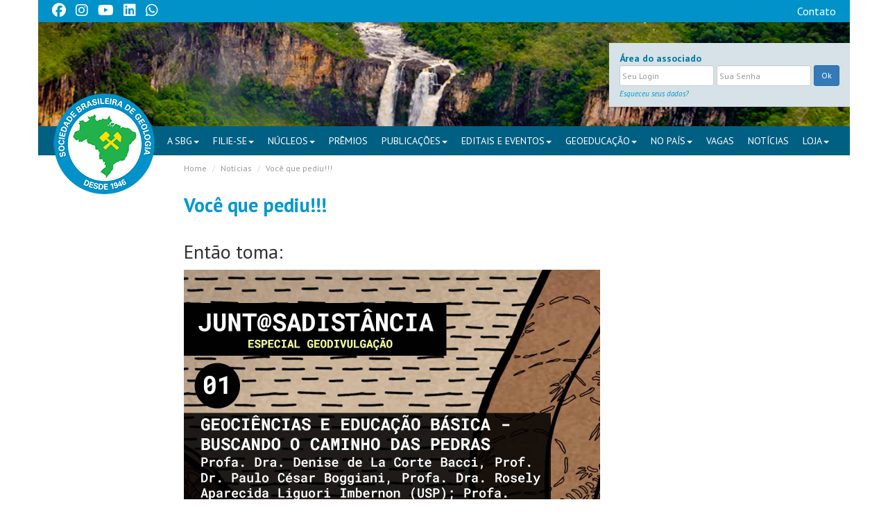

--- FILE ---
content_type: text/css
request_url: http://www.sbgeo.org.br/assets/css/card/card_resize.css
body_size: 1554
content:
.card{width:300px; height:205px; background:url(imgs/fundo_cartao.png) no-repeat;
      background-size: 300px 203px;border:1px solid #000000;
      border-right:1px dotted #000000;  
      font-family: 'Open Sans', sans-serif !important;
      font-size:12px !important; 
      float:left;
      margin-left: 348px;
      margin-top: 25px;}
.data{width:205px; padding:90px 5px 5px 15px; float:left}
.picture{width:90px; float:left; padding-top: 70px}
.picture img{
    max-width: 110px;
    height: 107px; 
}
.p1{font-weight:bold !important; color:#0092c8; margin:0;font-size:5pt;}
.p2{font-size:14px; margin-top:0; text-transform:uppercase !important; height: 40px;}


hr{border: 0.1mm solid #A8A8A8; margin: 0}

table{margin-top: 1mm}
td.p1tipo{font-size:5pt; font-weight:bold; color:#0092c8; margin:0; text-transform:uppercase;text-align: right;}
td.p2dados{font-size:7pt; margin-top:0mm; text-transform:uppercase; padding-left: 1mm; padding-right: 2mm }


.card_second_side{width:300px; height:205px; background:url(imgs/fundo_cartao_verso.png) no-repeat;background-size: 300px 203px; border:1px solid #000000; border-left:0px; padding-top:68px;font-family: 'Open Sans', sans-serif;; font-size:12px;margin-top: 25px; float:left}

.qrcode{float:left;margin-top: -29px;}
.barcode{margin-top:-4px;margin-left: 121px;} 
p {
    line-height: 1em !important;
}
.info{
    float: left;
    text-align: center;
    width: 100%;
    font-size: 10px;
    font-style: italic;
}
.info-2{
    margin-top: -25px;
    text-align: center;
    margin-bottom: 5px;
}


--- FILE ---
content_type: text/css
request_url: http://www.sbgeo.org.br/assets/css/mainv2.css
body_size: 10161
content:
*,h1, h2, h3, h4, h5, h6, .h1, .h2, .h3, .h4, .h5, .h6 {
	font-family: 'PT Sans', sans-serif;
}
.nav>li>a { 
    padding: 10px 10px;
    font-size: 14px;
}
hr {
    border: 0.1mm solid #dedede;
    margin: 40px 0 10px 0;
}
h1{
	color:#0098d0;
	font-weight:bold;
	font-size:2em;
	margin:0 0 20px 0;
}
h2{
	color:#398477;
	font-weight:normal;
	font-size:1.5em; 
}
h2.titulo_livro{
	color:#398477;
	font-weight:normal;
	font-size:1.5em;
	margin:0 0 10px 0;
	padding:0;
}
h3.form{
	background-color:#0098d0;
	color:#fff;
	font-size:1em;
	padding:2px;
}

a.icon-pdf i {
    font-size: 30px;
    border: 3px solid #337ab7;
    padding: 15px;
    border-radius: 100px;
    margin: 0;
    width: 65px;
    height: 65px;
    margin: auto;
    text-align: center;
    background: #337ab7;
    color:#fff;
}

a.icon-pdf i:hover { 
    border: 3px solid #0098d0; 
    background: #0098d0; 
}
.docs h4{
	font-weight: 900;
	margin: 0;
}
.media.docs {
    border-bottom: 1px solid #dedede;
    padding: 5px 0 20px; 
}

.cat1, .cat2{
	font-size:2em;
	font-weight:bold;
	margin:0 0 10px 0;
}
.cat1{
	color:#ff7e00;
}
.cat2{
	color:#ff4e00;
}
.sbg{
	background:#0092c8;
	color:#fff;
	letter-spacing:0;
	word-spacing:0;
	padding:5px 20px;
}
.sbg a{
	color:#fff; 
	letter-spacing:0px;
	word-spacing:0px;
}
.sbg a i{
	color:#fff; 
	letter-spacing:0px;
	word-spacing:0px;
	font-size: 20px;
	margin-right: 10px;
}
.sbg a i: hover{
	color:#222;  
}
.topo{
	background: url(../img/topo/1.jpg); 
    height: 150px;
    background-size: cover;
}
form.usuario{
	background-color:#d6e2e7;
	margin-top:30px;
}
.tagassociado{
	color:#0079a6;  
	padding:2px 0 0 0;
	font-weight:bold;
}
.navbar-form{
	padding: 10px 15px;
}
.input-sm{
	padding:0;
	padding-left:3px;
}
.tagesqueceu{
	font-style:italic;
	font-size: 14px;
}
.tagesqueceu a{ 
	font-weight:normal;
	font-size:0.8em;
}
.tagesqueceu a:hover{ 
}
	
.navbar{
	background-color:#006083;
	background-image:none;
	border-radius:0;
	margin-bottom:60px;
	min-height: 42px;
}
.navbar-toggle .icon-bar {
	background: #FFF;
}
.menu{
	padding:0; 
}
.navbar-brand{
	display:block;
	width:149px;
	height:147px;
	background:url(../img/logo.png) no-repeat;
	position: absolute;
	margin: -50px 0 0 20px;
}
.navbar-brand span{
	display:none;
}
.menuitens{
	margin-left:160px; 
}
.navbar-brand, .navbar-nav>li>a{
	text-shadow:none;
	color:#fff;
	text-transform:uppercase; 
}
.nav>li>a:hover, .nav>li>a:focus, .nav>li.open>a, .nav>li.open>a:focus{
	background-color:#0098d0;
	cursor:pointer;
}
ul.nav li.dropdown:hover > ul.dropdown-menu {
    display: block;    
}
.nav .caret {
	border-top-color: #fff;
	border-bottom-color: #fff;
}

.dropdown-submenu {
    position: relative;
}
.dropdown-menu>li>a{
	border-bottom:1px dotted #ccc;
	padding:6px 20px;
	font-size: 14px;
}
.dropdown-submenu>.dropdown-menu {
    top: 0;
    left: 100%;
    margin-top: -6px;
    margin-left: -1px;
    -webkit-border-radius: 0 6px 6px 6px;
    -moz-border-radius: 0 6px 6px;
    border-radius: 0 6px 6px 6px;
}
.dropdown-submenu:hover>.dropdown-menu {
    display: block;
}
.dropdown-submenu>a:after {
    display: block;
    content: " ";
    float: right;
    width: 0;
    height: 0;
    border-color: transparent;
    border-style: solid;
    border-width: 5px 0 5px 5px;
    border-left-color: #ccc;
    margin-top: 5px;
    margin-right: -10px;
}

.dropdown-submenu:hover>a:after {
    border-left-color: #fff;
}

.dropdown-submenu.pull-left {
    float: none;
}

.dropdown-submenu.pull-left>.dropdown-menu {
    left: -100%;
    margin-left: 10px;
    -webkit-border-radius: 6px 0 6px 6px;
    -moz-border-radius: 6px 0 6px 6px;
    border-radius: 6px 0 6px 6px;
}


div.clear
{
    clear: both;
}

div.product-chooser{
	text-align:center;
}

div.product-chooser.disabled div.product-chooser-item
{
zoom: 1;
filter: alpha(opacity=60);
opacity: 0.6;
cursor: default;
}

div.product-chooser div.product-chooser-item{
padding: 11px;
border-radius: 6px;
cursor: pointer;
position: relative;
border: 1px solid #efefef;
margin-bottom: 10px;
margin-left: 10px;
margin-right: 10px;
}

div.product-chooser div.product-chooser-item.selected{
border: 4px solid #428bca;
background: #efefef;
padding: 8px;
filter: alpha(opacity=100);
opacity: 1;
} 

div.product-chooser div.product-chooser-item span.title{
	display: block;
	margin: 0 0 5px 0;
	font-weight: bold;
	font-size: 1.5em;
	border-bottom:1px solid #eee;
}

div.product-chooser div.product-chooser-item span.description{
	font-size: 12px;
}

.errors li {color:red; font-weight: bold;}

.navbar-vertical{
	margin-top:60px;
}
.nav.menulateral>li>a{
	background-color:#cadad8;
	color:#000;
	padding:5px 5px 5px 20px;
	margin-bottom:1px;
}
.nav.menulateral>li>a:hover{
	background-color:#398477;
	color:#fff; 
}
.nav.menulateral>li.secao>a{
	background-color:#398477;
	color:#fff;
	padding:5px;
}
.nav.menulateral>li.secao>a:hover{
	background-color:#245950;
	color:#fff;
	padding:5px;
}

a, .vejamais{
	color:#0098d0;
	font-size: 16px;
}
a:hover{
	color:#5a432f;
}
table.geoeduca td a{
	font-size: 14px;
}
table.geoeduca td a:hover{
	text-decoration: none;
}
.projeto_geoeduca i{
	border-radius: 30px;
}
.projeto_geoeduca .btn-group-sm>.btn, .projeto_geoeduca .btn-sm {
    padding: 5px 7px;
    font-size: 12px;
}
.container p{
	line-height:1.5em !important; 
	font-size: 16px !important;
}
.destaques{padding-top:20px;}
.destaques h2{
	font-size:1.3em;
	font-weight:bold;
	color:#0098d0;
}

.servicos{
	background-color:#eee;
	margin:30px 0;
	padding:20px 0 75px 0;
}
.servicos h2{
	border-bottom:1px dotted #999;
}
.servicos .vermais{
	margin-top:-30px;
}
.boxnoticias ul{
	list-style:none;
	margin:0;
	padding:0;
}
.boxnoticias li{
	padding:8px 0;
	border-bottom:1px dotted #999;
}
.boxnoticias .data_footer{
	color:#0098d0;
}
.boxnoticias a, .noticias a{
	color:#000;
}


.table tbody>tr>td.dataevento{ 
	width:70px;
	height:60px;
	background-color:#0079a6;
	color:#fff;
	text-align:center;
	text-transform:uppercase;
	font-size:1em;
	line-height:1em;
	padding: 0;
	vertical-align: middle; 
}
.table tbody>tr>td.nomeevento{
	vertical-align:middle;
	padding:5px 10px;
	border:0;
}
.nomeevento a{
	color:#0098d0; 
}

.boxvitrine img{
	float:left;
	margin:0 10px 30px 0;
}
.preco{
	color:#0079a6;
	font-size:1.5em;
}
.autores{
	font-style:italic;
	color:#666;
}

.footer{
	background-color:#0098d0;
	border-bottom:10px solid #0079a6;
	height:75px;
	margin-top:-30px;
}
.logorodape{
	position:relative;
	margin-top:-40px;
}
address{
	color:#fff;
	text-align:center;
	padding-top:10px;
}
address a{
	color:#fff;
}
address a:hover{
	color:#0079a6;
}
.interna{
	margin-top:-50px;
	margin-bottom:50px;
}

.breadcrumb{
	background-color:#fff;
	padding:0px;
	font-size:0.8em;
	margin-bottom:30px;
	color:#999;
}
.breadcrumb li a{
	color:#999;
	font-size: 12px;
}
.breadcrumb li a:hover{
	color:#0079a6;
}

.box{
	border:1px solid #ccc;
	border-radius:5px;
	-moz-border-radius:5px;
	-webkit-border-radius:5px; 	
	background-color:#F4F4F4;
	color:#d0d0d0;
	height:70px;
	padding-top:14px;
	margin-right:5px;
	line-height:1em;
}
.first{
	margin-left:15px;
}
.etapa{
	font-size:1.8em;
}
.ativo{
	color:#fff;
	background-image:linear-gradient(to bottom,#428BCA 0,#3071A9 100%);
}

label.error {
  color: red;
}

.table thead>tr>th{ 
	font-weight:normal;
	font-size:1em;
	padding: 4px 8px;
	background-color:#398477;
	color:#fff;
	border-bottom:1px solid #fff;
}
.table tbody>tr>td.tddataevento{ 
	width:90px;
	height:70px;
	background-color:#0079a6;
	color:#fff;
	text-align:center;
	text-transform:uppercase;
	font-size:1.2em;
	line-height:1em;
	vertical-align:middle;
	padding:0 10px;
}
.table tbody>tr>td.tdnomeevento{
	vertical-align:middle;
	padding:0 10px;
}
.tdnomeevento a{
	color:#0098d0; 
}

ul.noticias{
	list-style:none;
	margin:0;
	padding:0;
}
ul.noticias li{
	padding:8px 0;
	border-bottom:1px dotted #999;
}
ul.noticias .data2{
	color:#0098d0;
}

.livros{
	text-align:center;
	font-size:0.9em;
	line-height:1em;
	margin-top:15px;
}
.livros img{ 
	margin:0 0 10px 0;
} 
.hero-widget { text-align: center; padding-top: 20px; padding-bottom: 20px; }
.hero-widget .icon { display: block; font-size: 66px; line-height: 66px; margin-bottom: 0px; text-align: center; }
.hero-widget var { display: block; font-size: 30px; line-height: 34px; font-style: normal; }
.hero-widget label { font-size: 16px; color:#666 }
.hero-widget .options { margin-top: 0px; }

table.valores, table.valores th{
	text-align:center;
} 


.table>thead>tr>td.c_th{background:#004058; vertical-align:middle; color:#fff; font-size:1.2em;}
.table>tbody>tr>td.c_entidade{background:#006083;vertical-align:middle; color:#fff; font-weight:bold; }
.table>tbody>tr>td.c_nome{background:#008dc6;vertical-align:middle; text-align:left; color:#fff; }
.table>tbody>tr>td.c_periodo{background:#04a9ec;vertical-align:middle; }
.table>tbody>tr>td.c_link{background:#00b6ff;vertical-align:middle; }
.table>tbody>tr>td.c_status_aberto{background:#33b540;vertical-align:middle; font-weight:bold; }
.table>tbody>tr>td.c_status_breve	{background:#fddf03;vertical-align:middle; font-weight:bold; }	
.table>tbody>tr>td.c_status{background:#d6cdc5;vertical-align:middle; color:#4F432E }



@media (min-width: 320px) and (max-width: 480px){  
.topo{
	background: url(../img/topo/1.jpg); 
	height:200px;
	background-size: cover;
}
.logorodape {
    position: relative;
    margin-top: 0;
}
.logorodape img{
	display: none;
}
.navbar-brand {
    margin: -50px 0 0 10px;
}
.footer {
    height: 115px;
}
.nav>li>a {
    padding: 5px 8px; 
}
}

@media (min-width: 992px){
    .container {
        max-width: initial;
    }
}


<<<<<<< HEAD
.back-to-top {
    cursor: pointer;
    position: fixed;
    bottom: 30px;
    right:30px;
    display:none;
}

.image-preview-input {
    position: relative;
	overflow: hidden;
	margin: 0px;    
    color: #333;
    background-color: #fff;
    border-color: #ccc;    
}
.image-preview-input input[type=file] {
	position: absolute;
	top: 0;
	right: 0;
	margin: 0;
	padding: 0;
	font-size: 20px;
	cursor: pointer;
	opacity: 0;
	filter: alpha(opacity=0);
}
.image-preview-input-title {
    margin-left:2px;
}
=======
>>>>>>> novo


}



--- FILE ---
content_type: application/javascript
request_url: http://www.sbgeo.org.br/assets/js/pages/home.js
body_size: 103
content:
$(document).ready(function(){

	$( "#accordion0" ).accordion();

	$( "#accordion1" ).accordion();
	
});

--- FILE ---
content_type: text/plain
request_url: https://www.google-analytics.com/j/collect?v=1&_v=j102&a=713628677&t=pageview&_s=1&dl=http%3A%2F%2Fwww.sbgeo.org.br%2Fhome%2Fnews%2F877&ul=en-us%40posix&dt=SBGEO%20-%20Sociedade%20Brasileira%20de%20Geologia&sr=1280x720&vp=1280x720&_u=IEBAAEABAAAAACAAI~&jid=2133411607&gjid=604955875&cid=2035200311.1768811634&tid=UA-1803188-44&_gid=1370224727.1768811634&_r=1&_slc=1&z=620773965
body_size: -450
content:
2,cG-BRQ9PFV5XE

--- FILE ---
content_type: application/javascript
request_url: http://www.sbgeo.org.br/assets/js/main.js
body_size: 6397
content:
jQuery(document).ready(function ($) {
	var options = {
		$AutoPlay: true,                                    //[Optional] Whether to auto play, to enable slideshow, this option must be set to true, default value is false
		$AutoPlaySteps: 1,                                  //[Optional] Steps to go for each navigation request (this options applys only when slideshow disabled), the default value is 1
		$AutoPlayInterval: 0,                            //[Optional] Interval (in milliseconds) to go for next slide since the previous stopped if the slider is auto playing, default value is 3000
		$PauseOnHover: 4,                               //[Optional] Whether to pause when mouse over if a slider is auto playing, 0 no pause, 1 pause for desktop, 2 pause for touch device, 3 pause for desktop and touch device, 4 freeze for desktop, 8 freeze for touch device, 12 freeze for desktop and touch device, default value is 1

		$ArrowKeyNavigation: true,   			            //[Optional] Allows keyboard (arrow key) navigation or not, default value is false
		$SlideEasing: $JssorEasing$.$EaseLinear,          //[Optional] Specifies easing for right to left animation, default value is $JssorEasing$.$EaseOutQuad
		$SlideDuration: 2800,                                //[Optional] Specifies default duration (swipe) for slide in milliseconds, default value is 500
		$MinDragOffsetToSlide: 20,                          //[Optional] Minimum drag offset to trigger slide , default value is 20
		$SlideWidth: 150,                                   //[Optional] Width of every slide in pixels, default value is width of 'slides' container
		//$SlideHeight: 100,                                //[Optional] Height of every slide in pixels, default value is height of 'slides' container
		$SlideSpacing: 30, 					                //[Optional] Space between each slide in pixels, default value is 0
		$DisplayPieces: 7,                                  //[Optional] Number of pieces to display (the slideshow would be disabled if the value is set to greater than 1), the default value is 1
		$ParkingPosition: 0,                              //[Optional] The offset position to park slide (this options applys only when slideshow disabled), default value is 0.
		$UISearchMode: 1,                                   //[Optional] The way (0 parellel, 1 recursive, default value is 1) to search UI components (slides container, loading screen, navigator container, arrow navigator container, thumbnail navigator container etc).
		$PlayOrientation: 1,                                //[Optional] Orientation to play slide (for auto play, navigation), 1 horizental, 2 vertical, 5 horizental reverse, 6 vertical reverse, default value is 1
		$DragOrientation: 1                                //[Optional] Orientation to drag slide, 0 no drag, 1 horizental, 2 vertical, 3 either, default value is 1 (Note that the $DragOrientation should be the same as $PlayOrientation when $DisplayPieces is greater than 1, or parking position is not 0)
	};

    if(!$('#slider1_container').length)
        return;
	var jssor_slider1 = new $JssorSlider$("slider1_container", options);
	function ScaleSlider() {
		var bodyWidth = document.body.clientWidth;
		if (bodyWidth)
			jssor_slider1.$ScaleWidth(Math.min(bodyWidth, 980));
		else
			window.setTimeout(ScaleSlider, 30);
	}

	ScaleSlider();

	if (!navigator.userAgent.match(/(iPhone|iPod|iPad|BlackBerry|IEMobile)/)) {
		$(window).bind('resize', ScaleSlider);
	}
});

/////////////////////  Fechar alert

$('.flash-message').fadeOut(3000);

//////////////////// Date Picker
var dateToday = new Date();
var dates = $("#headInicio, #headFim").datepicker({
      dateFormat: 'dd/mm/yy',
      dayNames: ['Domingo','Segunda','Terça','Quarta','Quinta','Sexta','Sábado'],
      dayNamesMin: ['D','S','T','Q','Q','S','S','D'],
      dayNamesShort: ['Dom','Seg','Ter','Qua','Qui','Sex','Sáb','Dom'],
      monthNames: ['Janeiro','Fevereiro','Março','Abril','Maio','Junho','Julho','Agosto','Setembro','Outubro','Novembro','Dezembro'],
      monthNamesShort: ['Jan','Fev','Mar','Abr','Mai','Jun','Jul','Ago','Set','Out','Nov','Dez'],
      nextText: 'Próximo',
      prevText: 'Anterior',
      onSelect: function(selectedDate) {
        var option = this.id == "headInicio" ? "minDate" : "maxDate",
            instance = $(this).data("datepicker"),
            date = $.datepicker.parseDate(instance.settings.dateFormat || $.datepicker._defaults.dateFormat, selectedDate, instance.settings);
        dates.not(this).datepicker("option", option, date);
     }
});

/////////////////// Upload de Identidade

function closePreview(){
    $('.image-preview').popover('hide'); 
}

    // Set the close button
    var closebtn = $('<button/>', {
        type:"button",
        text: 'x',
        id: 'close-preview',
        style: 'font-size: initial;',
    });
    closebtn.attr("class","close pull-right");
    closebtn.attr("onclick","closePreview();");
    // Set the popover default content
    $('.image-preview').popover({
        trigger:'manual',
        html:true,
        title: "<strong>Preview</strong>"+$(closebtn)[0].outerHTML,
        content: 'Loading...',
        placement:'bottom'
    });
    // Set the clear onclick function
    $('.image-preview-clear').click(function(){
        $('.image-preview').popover('hide');
        $('.image-preview-filename').val("");
        $('.image-preview-clear').hide();
        $('.image-preview-input input:file').val("");
        $(".image-preview-input-title").text("Abrir"); 
    });

    $(function() {
      $(".image-preview-input input:file").change(function (){
          // Create the preview image 
          var img = $('<img/>', {
              id: 'dynamic',
              width:250,
              height:230
          });      
          var file = this.files[0];
          var reader = new FileReader();
          reader.onload = function (e) {
              $(".image-preview-input-title").text("Limpar");
              $(".image-preview-clear").show();
              $(".image-preview-filename").val(file.name);            
              // Set preview image into the popover data-content
              img.attr('src', e.target.result);
              $(".image-preview").attr("data-content",$(img)[0].outerHTML).popover("show");
          }        
          reader.readAsDataURL(file);
      });  
  });





--- FILE ---
content_type: application/javascript
request_url: http://www.sbgeo.org.br/assets/js/jquery.smartWizard.js
body_size: 18874
content:
/*
 * SmartWizard 3.3.1 plugin
 * jQuery Wizard control Plugin
 * by Dipu
 *
 * Refactored and extended:
 * https://github.com/mstratman/jQuery-Smart-Wizard
 *
 * Original URLs:
 * http://www.techlaboratory.net
 * http://tech-laboratory.blogspot.com
 */

function SmartWizard(target, options) {
    this.target       = target;
    this.options      = options;
    this.curStepIdx   = options.selected;
    this.steps        = $(target).children("ul").children("li").children("a"); // Get all anchors
    this.contentWidth = 0;
    this.elmStepContainer = $('<div></div>').addClass("container");
    this.buttons = {
        finish  : $('<a>'+options.labelFinish+'</a>').attr("href","#").addClass("btn btn-primary btn-lg pull-left"),
        previous : $('<a>'+options.labelPrevious+'</a>').attr("href","#").addClass("btn btn-primary btn-lg pull right"),
        next : $('<a>'+options.labelNext+'</a>').attr("href","#").addClass("btn btn-primary pull-left btn-lg"),
    };

    /*
     * Private functions
     */

    var _init = function($this) {
        var elmActionBar = $('<div></div>').addClass("container col-lg-12");
        elmActionBar.append($this.msgBox);
        $('.close',$this.msgBox).click(function() {
            $this.msgBox.fadeOut("normal");
            return false;
        });

        var allDivs = $this.target.children('div');
        // CHeck if ul with steps has been added by user, if not add them
        if($this.target.children('ul').length == 0 ){
            var ul = $("<ul/>");
            target.prepend(ul)

            // for each div create a li
            allDivs.each(function(i,e){
                var title = $(e).first().children(".StepTitle").text();
                var s = $(e).attr("id")
                // if referenced div has no id, add one.
                if (s==undefined){
                    s = "step-"+(i+1)
                    $(e).attr("id",s);
                }
                var span = $("<span/>").addClass("stepDesc").text(title);
                var li = $("<li></li>").append($("<a></a>").attr("href", "#" + s).append($("<label></label>").addClass("stepNumber").text(i + 1)).append(span));
                ul.append(li);
            });
            // (re)initialise the steps property
            $this.steps = $(target).children("ul").children("li").children("a"); // Get all anchors
        }
        $this.target.children('ul').addClass("anchor");
        allDivs.addClass("content");

        // highlight steps with errors
        if($this.options.errorSteps && $this.options.errorSteps.length>0){
            $.each($this.options.errorSteps, function(i, n){
                $this.setError({ stepnum: n, iserror:true });
            });
        }

        $this.elmStepContainer.append(allDivs);
        elmActionBar.append($this.loader);
        $this.target.append($this.elmStepContainer);

        if ($this.options.includeFinishButton){
            elmActionBar.append($this.buttons.finish)
        }

        elmActionBar.append($this.buttons.next)
            .append($this.buttons.previous);
        $this.target.append(elmActionBar);
        this.contentWidth = $this.elmStepContainer.width();

        $($this.buttons.next).click(function() {
            $this.goForward();
            return false;
        });
        $($this.buttons.previous).click(function() {
            $this.goBackward();
            return false;
        });
        $($this.buttons.finish).click(function() {
            if(!$(this).hasClass('buttonDisabled')){
                if($.isFunction($this.options.onFinish)) {
                    var context = { fromStep: $this.curStepIdx + 1 };
                    if(!$this.options.onFinish.call(this,$($this.steps), context)){
                        return false;
                    }
                }else{
                    var frm = $this.target.parents('form');
                    if(frm && frm.length){
                        frm.submit();
                    }
                }
            }
            return false;
        });

        $($this.steps).bind("click", function(e){
            if($this.steps.index(this) == $this.curStepIdx){
                return false;
            }
            var nextStepIdx = $this.steps.index(this);
            var isDone = $this.steps.eq(nextStepIdx).attr("isDone") - 0;
            if(isDone == 1){
                _loadContent($this, nextStepIdx);
            }
            return false;
        });

        // Enable keyboard navigation
        if($this.options.keyNavigation){
            $(document).keyup(function(e){
                if(e.which==39){ // Right Arrow
                    $this.goForward();
                }else if(e.which==37){ // Left Arrow
                    $this.goBackward();
                }
            });
        }
        //  Prepare the steps
        _prepareSteps($this);
        // Show the first slected step
        _loadContent($this, $this.curStepIdx);
    };

    var _prepareSteps = function($this) {
        if(! $this.options.enableAllSteps){
            $($this.steps, $this.target).removeClass("selected").removeClass("done").addClass("disabled");
            $($this.steps, $this.target).attr("isDone",0);
        }else{
            $($this.steps, $this.target).removeClass("selected").removeClass("disabled").addClass("done");
            $($this.steps, $this.target).attr("isDone",1);
        }

        $($this.steps, $this.target).each(function(i){
            $($(this).attr("href").replace(/^.+#/, '#'), $this.target).hide();
            $(this).attr("rel",i+1);
        });
    };

    var _step = function ($this, selStep) {
        return $(
            $(selStep, $this.target).attr("href").replace(/^.+#/, '#'),
            $this.target
        );
    };

    var _loadContent = function($this, stepIdx) {
        var selStep = $this.steps.eq(stepIdx);
        var ajaxurl = $this.options.contentURL;
        var ajaxurl_data = $this.options.contentURLData;
        var hasContent = selStep.data('hasContent');
        var stepNum = stepIdx+1;
        if (ajaxurl && ajaxurl.length>0) {
            if ($this.options.contentCache && hasContent) {
                _showStep($this, stepIdx);
            } else {
                var ajax_args = {
                    url: ajaxurl,
                    type: $this.options.ajaxType,
                    data: ({step_number : stepNum}),
                    dataType: "text",
                    beforeSend: function(){
                        $this.loader.show();
                    },
                    error: function(){
                        $this.loader.hide();
                    },
                    success: function(res){
                        $this.loader.hide();
                        if(res && res.length>0){
                            selStep.data('hasContent',true);
                            _step($this, selStep).html(res);
                            _showStep($this, stepIdx);
                        }
                    }
                };
                if (ajaxurl_data) {
                    ajax_args = $.extend(ajax_args, ajaxurl_data(stepNum));
                }
                $.ajax(ajax_args);
            }
        }else{
            _showStep($this,stepIdx);
        }
    };

    var _showStep = function($this, stepIdx) {
        var selStep = $this.steps.eq(stepIdx);
        var curStep = $this.steps.eq($this.curStepIdx);
        if(stepIdx != $this.curStepIdx){
            if($.isFunction($this.options.onLeaveStep)) {
                var context = { fromStep: $this.curStepIdx+1, toStep: stepIdx+1 };
                if (! $this.options.onLeaveStep.call($this,$(curStep), context)){
                    return false;
                }
            }
        }
        $this.elmStepContainer.height(_step($this, selStep).outerHeight());
        var prevCurStepIdx = $this.curStepIdx;
        $this.curStepIdx =  stepIdx;
        if ($this.options.transitionEffect == 'slide'){
            _step($this, curStep).slideUp("fast",function(e){
                _step($this, selStep).slideDown("fast");
                _setupStep($this,curStep,selStep);
            });
        } else if ($this.options.transitionEffect == 'fade'){
            _step($this, curStep).fadeOut("fast",function(e){
                _step($this, selStep).fadeIn("fast");
                _setupStep($this,curStep,selStep);
            });
        } else if ($this.options.transitionEffect == 'slideleft'){
            var nextElmLeft = 0;
            var nextElmLeft1 = null;
            var nextElmLeft = null;
            var curElementLeft = 0;
            if(stepIdx > prevCurStepIdx){
                nextElmLeft1 = $this.elmStepContainer.width() + 10;
                nextElmLeft2 = 0;
                curElementLeft = 0 - _step($this, curStep).outerWidth();
            } else {
                nextElmLeft1 = 0 - _step($this, selStep).outerWidth() + 20;
                nextElmLeft2 = 0;
                curElementLeft = 10 + _step($this, curStep).outerWidth();
            }
            if (stepIdx == prevCurStepIdx) {
                nextElmLeft1 = $($(selStep, $this.target).attr("href"), $this.target).outerWidth() + 20;
                nextElmLeft2 = 0;
                curElementLeft = 0 - $($(curStep, $this.target).attr("href"), $this.target).outerWidth();
            } else {
                $($(curStep, $this.target).attr("href"), $this.target).animate({left:curElementLeft},"fast",function(e){
                    $($(curStep, $this.target).attr("href"), $this.target).hide();
                });
            }

            _step($this, selStep).css("left",nextElmLeft1).show().animate({left:nextElmLeft2},"fast",function(e){
                _setupStep($this,curStep,selStep);
            });
        } else {
            _step($this, curStep).hide();
            _step($this, selStep).show();
            _setupStep($this,curStep,selStep);
        }
        return true;
    };

    var _setupStep = function($this, curStep, selStep) {
        $(curStep, $this.target).removeClass("selected");
        $(curStep, $this.target).addClass("done");

        $(selStep, $this.target).removeClass("disabled");
        $(selStep, $this.target).removeClass("done");
        $(selStep, $this.target).addClass("selected");

        $(selStep, $this.target).attr("isDone",1);

        _adjustButton($this);

        if($.isFunction($this.options.onShowStep)) {
            var context = { fromStep: parseInt($(curStep).attr('rel')), toStep: parseInt($(selStep).attr('rel')) };
            if(! $this.options.onShowStep.call(this,$(selStep),context)){
                return false;
            }
        }
        if ($this.options.noForwardJumping) {
            // +2 == +1 (for index to step num) +1 (for next step)
            for (var i = $this.curStepIdx + 2; i <= $this.steps.length; i++) {
                $this.disableStep(i);
            }
        }
    };

    var _adjustButton = function($this) {
        if (! $this.options.cycleSteps){
            if (0 >= $this.curStepIdx) {
                $($this.buttons.previous).addClass("buttonDisabled");
                if ($this.options.hideButtonsOnDisabled) {
                    $($this.buttons.previous).hide();
                }
            }else{
                $($this.buttons.previous).removeClass("buttonDisabled");
                if ($this.options.hideButtonsOnDisabled) {
                    $($this.buttons.previous).show();
                }
            }
            if (($this.steps.length-1) <= $this.curStepIdx){
                $($this.buttons.next).addClass("buttonDisabled");
                if ($this.options.hideButtonsOnDisabled) {
                    $($this.buttons.next).hide();
                }
            }else{
                $($this.buttons.next).removeClass("buttonDisabled");
                if ($this.options.hideButtonsOnDisabled) {
                    $($this.buttons.next).show();
                }
            }
        }
        // Finish Button
        $this.enableFinish($this.options.enableFinishButton);
    };

    /*
     * Public methods
     */

    SmartWizard.prototype.goForward = function(){
        var nextStepIdx = this.curStepIdx + 1;
        if (this.steps.length <= nextStepIdx){
            if (! this.options.cycleSteps){
                return false;
            }
            nextStepIdx = 0;
        }
        _loadContent(this, nextStepIdx);
    };

    SmartWizard.prototype.goBackward = function(){
        var nextStepIdx = this.curStepIdx-1;
        if (0 > nextStepIdx){
            if (! this.options.cycleSteps){
                return false;
            }
            nextStepIdx = this.steps.length - 1;
        }
        _loadContent(this, nextStepIdx);
    };

    SmartWizard.prototype.goToStep = function(stepNum){
        var stepIdx = stepNum - 1;
        if (stepIdx >= 0 && stepIdx < this.steps.length) {
            _loadContent(this, stepIdx);
        }
    };
    SmartWizard.prototype.enableStep = function(stepNum) {
        var stepIdx = stepNum - 1;
        if (stepIdx == this.curStepIdx || stepIdx < 0 || stepIdx >= this.steps.length) {
            return false;
        }
        var step = this.steps.eq(stepIdx);
        $(step, this.target).attr("isDone",1);
        $(step, this.target).removeClass("disabled").removeClass("selected").addClass("done");
    }
    SmartWizard.prototype.disableStep = function(stepNum) {
        var stepIdx = stepNum - 1;
        if (stepIdx == this.curStepIdx || stepIdx < 0 || stepIdx >= this.steps.length) {
            return false;
        }
        var step = this.steps.eq(stepIdx);
        $(step, this.target).attr("isDone",0);
        $(step, this.target).removeClass("done").removeClass("selected").addClass("disabled");
    }
    SmartWizard.prototype.currentStep = function() {
        return this.curStepIdx + 1;
    }

    SmartWizard.prototype.showMessage = function (msg) {
        $('.content', this.msgBox).html(msg);
        this.msgBox.show();
    }

    SmartWizard.prototype.enableFinish = function (enable) {
        // Controll status of finish button dynamically
        // just call this with status you want
        this.options.enableFinishButton = enable;
        if (this.options.includeFinishButton){
            if (!this.steps.hasClass('disabled') || this.options.enableFinishButton){
                $(this.buttons.finish).removeClass("buttonDisabled");
                if (this.options.hideButtonsOnDisabled) {
                    $(this.buttons.finish).show();
                }
            }else{
                $(this.buttons.finish).addClass("buttonDisabled");
                if (this.options.hideButtonsOnDisabled) {
                    $(this.buttons.finish).hide();
                }
            }
        }
        return this.options.enableFinishButton;
    }

    SmartWizard.prototype.hideMessage = function () {
        this.msgBox.fadeOut("normal");
    }
    SmartWizard.prototype.showError = function(stepnum) {
        this.setError(stepnum, true);
    }
    SmartWizard.prototype.hideError = function(stepnum) {
        this.setError(stepnum, false);
    }
    SmartWizard.prototype.setError = function(stepnum,iserror) {
        if (typeof stepnum == "object") {
            iserror = stepnum.iserror;
            stepnum = stepnum.stepnum;
        }

        if (iserror){
            $(this.steps.eq(stepnum-1), this.target).addClass('error')
        }else{
            $(this.steps.eq(stepnum-1), this.target).removeClass("error");
        }
    }

    SmartWizard.prototype.fixHeight = function(){
        var height = 0;

        var selStep = this.steps.eq(this.curStepIdx);
        var stepContainer = _step(this, selStep);
        stepContainer.children().each(function() {
            if($(this).is(':visible')) {
                 height += $(this).outerHeight();
            }
        });

        // These values (5 and 20) are experimentally chosen.
        stepContainer.height(height + 5);
        this.elmStepContainer.height(height + 20);
    }

    _init(this);
};



(function($){

    $.fn.smartWizard = function(method) {
        var args = arguments;
        var rv = undefined;
        var allObjs = this.each(function() {
            var wiz = $(this).data('smartWizard');
            if (typeof method == 'object' || ! method || ! wiz) {
                var options = $.extend({}, $.fn.smartWizard.defaults, method || {});
                if (! wiz) {
                    wiz = new SmartWizard($(this), options);
                    $(this).data('smartWizard', wiz);
                }
            } else {
                if (typeof SmartWizard.prototype[method] == "function") {
                    rv = SmartWizard.prototype[method].apply(wiz, Array.prototype.slice.call(args, 1));
                    return rv;
                } else {
                    $.error('Method ' + method + ' does not exist on jQuery.smartWizard');
                }
            }
        });
        if (rv === undefined) {
            return allObjs;
        } else {
            return rv;
        }
    };

// Default Properties and Events
    $.fn.smartWizard.defaults = {
        selected: 0,  // Selected Step, 0 = first step
        keyNavigation: true, // Enable/Disable key navigation(left and right keys are used if enabled)
        enableAllSteps: false,
        transitionEffect: 'fade', // Effect on navigation, none/fade/slide/slideleft
        contentURL:null, // content url, Enables Ajax content loading
        contentCache:true, // cache step contents, if false content is fetched always from ajax url
        cycleSteps: false, // cycle step navigation
        enableFinishButton: false, // make finish button enabled always
        hideButtonsOnDisabled: false, // when the previous/next/finish buttons are disabled, hide them instead?
        errorSteps:[],    // Array Steps with errors
        labelNext:'Next',
        labelPrevious:'Previous',
        labelFinish:'Finish',
        noForwardJumping: false,
        ajaxType: "POST",
        onLeaveStep: null, // triggers when leaving a step
        onShowStep: null,  // triggers when showing a step
        onFinish: null,  // triggers when Finish button is clicked
        includeFinishButton : true   // Add the finish button
    };

})(jQuery);


--- FILE ---
content_type: application/javascript
request_url: http://www.sbgeo.org.br/assets/js/jquery.mask.js
body_size: 12474
content:
 /**
 * jquery.mask.js
 * @version: v1.5.2
 * @author: Igor Escobar
 *
 * Created by Igor Escobar on 2012-03-10. Please report any bug at http://blog.igorescobar.com
 *
 * Copyright (c) 2012 Igor Escobar http://blog.igorescobar.com
 *
 * The MIT License (http://www.opensource.org/licenses/mit-license.php)
 *
 * Permission is hereby granted, free of charge, to any person
 * obtaining a copy of this software and associated documentation
 * files (the "Software"), to deal in the Software without
 * restriction, including without limitation the rights to use,
 * copy, modify, merge, publish, distribute, sublicense, and/or sell
 * copies of the Software, and to permit persons to whom the
 * Software is furnished to do so, subject to the following
 * conditions:
 *
 * The above copyright notice and this permission notice shall be
 * included in all copies or substantial portions of the Software.
 *
 * THE SOFTWARE IS PROVIDED "AS IS", WITHOUT WARRANTY OF ANY KIND,
 * EXPRESS OR IMPLIED, INCLUDING BUT NOT LIMITED TO THE WARRANTIES
 * OF MERCHANTABILITY, FITNESS FOR A PARTICULAR PURPOSE AND
 * NONINFRINGEMENT. IN NO EVENT SHALL THE AUTHORS OR COPYRIGHT
 * HOLDERS BE LIABLE FOR ANY CLAIM, DAMAGES OR OTHER LIABILITY,
 * WHETHER IN AN ACTION OF CONTRACT, TORT OR OTHERWISE, ARISING
 * FROM, OUT OF OR IN CONNECTION WITH THE SOFTWARE OR THE USE OR
 * OTHER DEALINGS IN THE SOFTWARE.
 */

/*
    Masked Input plugin for jQuery
    Copyright (c) 2007-2013 Josh Bush (digitalbush.com)
    Licensed under the MIT license (http://digitalbush.com/projects/masked-input-plugin/#license)
    Version: 1.3.1
*/
(function($) {
    function getPasteEvent() {
    var el = document.createElement('input'),
        name = 'onpaste';
    el.setAttribute(name, '');
    return (typeof el[name] === 'function')?'paste':'input';             
}
var pasteEventName = getPasteEvent() + ".mask",
    ua = navigator.userAgent,
    iPhone = /iphone/i.test(ua),
    android=/android/i.test(ua),
    caretTimeoutId;
$.mask = {
    //Predefined character definitions
    definitions: {
        '9': "[0-9]",
        'a': "[A-Za-z]",
        '*': "[A-Za-z0-9]"
    },
    dataName: "rawMaskFn",
    placeholder: '_',
};
$.fn.extend({
    //Helper Function for Caret positioning
    caret: function(begin, end) {
        var range;
        if (this.length === 0 || this.is(":hidden")) {
            return;
        }
        if (typeof begin == 'number') {
            end = (typeof end === 'number') ? end : begin;
            return this.each(function() {
                if (this.setSelectionRange) {
                    this.setSelectionRange(begin, end);
                } else if (this.createTextRange) {
                    range = this.createTextRange();
                    range.collapse(true);
                    range.moveEnd('character', end);
                    range.moveStart('character', begin);
                    range.select();
                }
            });
        } else {
            if (this[0].setSelectionRange) {
                begin = this[0].selectionStart;
                end = this[0].selectionEnd;
            } else if (document.selection && document.selection.createRange) {
                range = document.selection.createRange();
                begin = 0 - range.duplicate().moveStart('character', -100000);
                end = begin + range.text.length;
            }
            return { begin: begin, end: end };
        }
    },
    unmask: function() {
        return this.trigger("unmask");
    },
    mask: function(mask, settings) {
        var input,
            defs,
            tests,
            partialPosition,
            firstNonMaskPos,
            len;
        if (!mask && this.length > 0) {
            input = $(this[0]);
            return input.data($.mask.dataName)();
        }
        settings = $.extend({
            placeholder: $.mask.placeholder, // Load default placeholder
            completed: null
        }, settings);
        defs = $.mask.definitions;
        tests = [];
        partialPosition = len = mask.length;
        firstNonMaskPos = null;
        $.each(mask.split(""), function(i, c) {
            if (c == '?') {
                len--;
                partialPosition = i;
            } else if (defs[c]) {
                tests.push(new RegExp(defs[c]));
                if (firstNonMaskPos === null) {
                    firstNonMaskPos = tests.length - 1;
                }
            } else {
                tests.push(null);
            }
        });
        return this.trigger("unmask").each(function() {
            var input = $(this),
                buffer = $.map(
                mask.split(""),
                function(c, i) {
                    if (c != '?') {
                        return defs[c] ? settings.placeholder : c;
                    }
                }),
                focusText = input.val();
            function seekNext(pos) {
                while (++pos < len && !tests[pos]);
                return pos;
            }
            function seekPrev(pos) {
                while (--pos >= 0 && !tests[pos]);
                return pos;
            }
            function shiftL(begin,end) {
                var i,
                    j;
                if (begin<0) {
                    return;
                }
                for (i = begin, j = seekNext(end); i < len; i++) {
                    if (tests[i]) {
                        if (j < len && tests[i].test(buffer[j])) {
                            buffer[i] = buffer[j];
                            buffer[j] = settings.placeholder;
                        } else {
                            break;
                        }
                        j = seekNext(j);
                    }
                }
                writeBuffer();
                input.caret(Math.max(firstNonMaskPos, begin));
            }
            function shiftR(pos) {
                var i,
                    c,
                    j,
                    t;
                for (i = pos, c = settings.placeholder; i < len; i++) {
                    if (tests[i]) {
                        j = seekNext(i);
                        t = buffer[i];
                        buffer[i] = c;
                        if (j < len && tests[j].test(t)) {
                            c = t;
                        } else {
                            break;
                        }
                    }
                }
            }
            function keydownEvent(e) {
                var k = e.which,
                    pos,
                    begin,
                    end;
                //backspace, delete, and escape get special treatment
                if (k === 8 || k === 46 || (iPhone && k === 127)) {
                    pos = input.caret();
                    begin = pos.begin;
                    end = pos.end;
                    if (end - begin === 0) {
                        begin=k!==46?seekPrev(begin):(end=seekNext(begin-1));
                        end=k===46?seekNext(end):end;
                    }
                    clearBuffer(begin, end);
                    shiftL(begin, end - 1);
                    e.preventDefault();
                } else if (k == 27) {//escape
                    input.val(focusText);
                    input.caret(0, checkVal());
                    e.preventDefault();
                }
            }
            function keypressEvent(e) {
                var k = e.which,
                    pos = input.caret(),
                    p,
                    c,
                    next;
                if (e.ctrlKey || e.altKey || e.metaKey || k < 32) {//Ignore
                    return;
                } else if (k) {
                    if (pos.end - pos.begin !== 0){
                        clearBuffer(pos.begin, pos.end);
                        shiftL(pos.begin, pos.end-1);
                    }
                    p = seekNext(pos.begin - 1);
                    if (p < len) {
                        c = String.fromCharCode(k);
                        if (tests[p].test(c)) {
                            shiftR(p);
                            buffer[p] = c;
                            writeBuffer();
                            next = seekNext(p);
                            if(android){
                                setTimeout($.proxy($.fn.caret,input,next),0);
                            }else{
                                input.caret(next);
                            }
                            if (settings.completed && next >= len) {
                                settings.completed.call(input);
                            }
                        }
                    }
                    e.preventDefault();
                }
            }
            function clearBuffer(start, end) {
                var i;
                for (i = start; i < end && i < len; i++) {
                    if (tests[i]) {
                        buffer[i] = settings.placeholder;
                    }
                }
            }
            function writeBuffer() { input.val(buffer.join('')); }
            function checkVal(allow) {
                //try to place characters where they belong
                var test = input.val(),
                    lastMatch = -1,
                    i,
                    c;
                for (i = 0, pos = 0; i < len; i++) {
                    if (tests[i]) {
                        buffer[i] = settings.placeholder;
                        while (pos++ < test.length) {
                            c = test.charAt(pos - 1);
                            if (tests[i].test(c)) {
                                buffer[i] = c;
                                lastMatch = i;
                                break;
                            }
                        }
                        if (pos > test.length) {
                            break;
                        }
                    } else if (buffer[i] === test.charAt(pos) && i !== partialPosition) {
                        pos++;
                        lastMatch = i;
                    }
                }
                if (allow) {
                    writeBuffer();
                } else if (lastMatch + 1 < partialPosition) {
                    input.val("");
                    clearBuffer(0, len);
                } else {
                    writeBuffer();
                    input.val(input.val().substring(0, lastMatch + 1));
                }
                return (partialPosition ? i : firstNonMaskPos);
            }
            input.data($.mask.dataName,function(){
                return $.map(buffer, function(c, i) {
                    return tests[i]&&c!=settings.placeholder ? c : null;
                }).join('');
            });
            if (!input.attr("readonly"))
                input
                .one("unmask", function() {
                    input
                        .unbind(".mask")
                        .removeData($.mask.dataName);
                })
                .bind("focus.mask", function() {
                    clearTimeout(caretTimeoutId);
                    var pos,
                        moveCaret;
                    focusText = input.val();
                    pos = checkVal();
                    
                    caretTimeoutId = setTimeout(function(){
                        writeBuffer();
                        if (pos == mask.length) {
                            input.caret(0, pos);
                        } else {
                            input.caret(pos);
                        }
                    }, 10);
                })
                .bind("blur.mask", function() {
                    checkVal();
                    if (input.val() != focusText)
                        input.change();
                })
                .bind("keydown.mask", keydownEvent)
                .bind("keypress.mask", keypressEvent)
                .bind(pasteEventName, function() {
                    setTimeout(function() { 
                        var pos=checkVal(true);
                        input.caret(pos); 
                        if (settings.completed && pos == input.val().length)
                            settings.completed.call(input);
                    }, 0);
                });
            checkVal(); //Perform initial check for existing values
        });
    }
});
})(jQuery);